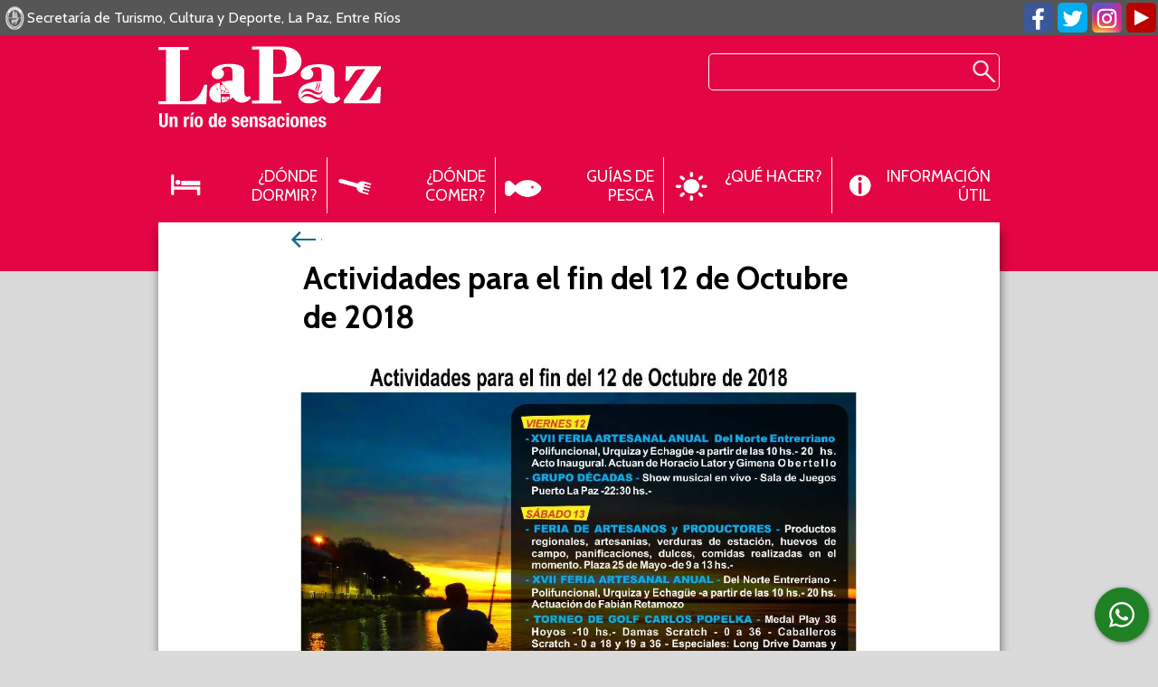

--- FILE ---
content_type: text/html; charset=UTF-8
request_url: https://www.lapazentrerios.tur.ar/365/135-actividades-para-el-fin-del-12-de-octubr.html
body_size: 3585
content:
<!DOCTYPE html>
<html xmlns="https://www.w3.org/1999/xhtml">
<head>
<meta http-equiv="Content-Type" content="text/html; charset=utf-8" />
<meta name="viewport" content="width=device-width">
<LINK href="../favicon.ico" rel="shortcut icon" type="image/x-icon">
<title>Actividades para el fin del 12 de Octubre de 2018, Secretaría de Turismo, Cultura y Deporte, La Paz, Entre Ríos.</title>
<link href="https://fonts.googleapis.com/css?family=Cabin:400,700" rel="stylesheet">
<link href="../css/styles.css" rel="stylesheet" type="text/css" />
<link href="../css/flexslider2.css" rel="stylesheet" type="text/css" />
<link href="../css/colorbox.css" rel="stylesheet" type="text/css" />
<!--[if lt IE 9]>
    <script src="../js/html5.js"></script></script>
<![endif]-->
<!--[if (gte IE 6)&(lte IE 8)]>
  <script type="text/javascript" src="../js/selectivizr.js"></script>
<![endif]-->
<script>
  (function(i,s,o,g,r,a,m){i['GoogleAnalyticsObject']=r;i[r]=i[r]||function(){
  (i[r].q=i[r].q||[]).push(arguments)},i[r].l=1*new Date();a=s.createElement(o),
  m=s.getElementsByTagName(o)[0];a.async=1;a.src=g;m.parentNode.insertBefore(a,m)
  })(window,document,'script','https://www.google-analytics.com/analytics.js','ga');

  ga('create', 'UA-89384431-2', 'auto');
  ga('send', 'pageview');

</script>
<script defer src="https://use.fontawesome.com/releases/v5.0.8/js/all.js" integrity="sha384-SlE991lGASHoBfWbelyBPLsUlwY1GwNDJo3jSJO04KZ33K2bwfV9YBauFfnzvynJ" crossorigin="anonymous"></script>
</head>
<body class="loading">
<header id="cabecera">
<div id="headArriba">
    <h1>Secretaría de Turismo, Cultura y Deporte, La Paz, Entre Ríos</h1>
  <nav class="social2">
    <ul>
      <li><a id="facebook" target="_blank" href="https://www.facebook.com/turismolapazer"></a></li>
      <li><a id="twitter" target="_blank" href="https://twitter.com/turismolapazer"></a></li>
      <li><a id="instagram" target="_blank" href="https://www.instagram.com/turismolapazer/"></a></li>
      <li><a id="youtube" target="_blank" href="https://www.youtube.com/user/turismolapazer"></a></li>
</ul>
    <div class="clear"></div>
  </nav>
  </div>
  <div id="headAbajo"><figure id="logo"><a id="reflogo" href="https://www.lapazentrerios.tur.ar/"><img src="../images/logo.png" alt="La Paz, Entre Ríos" /></a>

  </figure><a href="#" id="ver-menu"></a>
  <nav id="menu"> <a href="https://www.lapazentrerios.tur.ar/" id="logo-fixed"></a>
    <ul id="limenu">
      <li><a id="Aaloj" href="../alojamientos">¿Dónde Dormir?</a></li>
      <li><a id="Agastro" href="../gastronomia">¿Dónde Comer?</a></li>
        <li><a id="Aguia" href="../guias">Guías de Pesca</a></li>
        <li><a id="Ahacer2" href="../que-hacer2">¿Qué Hacer?</a></li>
      <li><a id="Ainfo" href="../informacion">Información Útil</a></li>
    </ul>
    <form id="buscador" name="buscador" action="../buscar" method="get">
    <input type="text" class="campobusq" id="q" name="q">
    </form>
	<div class="clear"></div>
  </nav>
  <div class="clear"></div></div>
</header>
<section id="content">
  <div id="izq" class="relativo">
<a href="../365" title="Volver a Imperdibles" id="volver"></a>
  <h1 class="titulo encab2 pad">Actividades para el fin del 12 de Octubre de 2018</h1>
  <p class="copete"></p>    <figure class="lazy"><img src="../imagenes/20181012160332-actividades-para-el-fin-del-12-de-octubr.jpg" alt="Actividades para el fin del 12 de Octubre de 2018" /></figure>
      <p class="fecha3" itemprop="datePublished" value="12-10-2018">12-10-2018</p>
 
  <p class="descripcion">VIERNES 12<br />
- XVII FERIA ARTESANAL ANUAL  Del Norte Entrerriano 	<br />
	Polifuncional, Urquiza y Echagüe -a partir de las 10 hs.- 	20 hs. <br />
	Acto Inaugural. Actuan de Horacio Lator y Gimena 	Obertello<br />
- GRUPO DÉCADAS - Show musical en vivo - Sala de Juegos <br />
	Puerto La Paz -22:30 hs.-<br />
<br />
SÁBADO 13<br />
- FERIA DE ARTESANOS y PRODUCTORES - Productos <br />
	regionales, artesanías, verduras de estación, huevos de <br />
	campo, panificaciones, dulces, comidas realizadas en el <br />
	momento. Plaza 25 de Mayo -de 9 a 13 hs.-<br />
- XVII FERIA ARTESANAL ANUAL - Del Norte Entrerriano - <br />
	Polifuncional, Urquiza y Echagüe -a partir de las 10 hs.- 20 hs. <br />
	Actuación de Fabián Retamozo<br />
- TORNEO DE GOLF CARLOS POPELKA - Medal Play 36 <br />
	Hoyos -10 hs.- Damas Scratch - 0 a 36 - Caballeros <br />
	Scratch - 0 a 18 y 19 a 36 - Especiales: Long Drive Damas y <br />
	Caballeros - Approach Gral - Informes: 03437-15430872<br />
- 2º CROSS COUNTRY CON OBSTÁCULOS - Distancia: 4km 	<br />
	$100 Inscripción / 8km $150 Inscripción. Premiación General y 	<br />
	Categorías - Organiza: Club de Pescadores, 	Cazadores y <br />
	Náutico La Paz. Dirección de Deportes.  	Contacto: Adrián <br />
	Quintana: 03437-15518323 - Polideportivo Mun. - 16 hs.-<br />
- 6º ENCUENTRO INTERNACIONAL DE AUTOS - Clásicos, <br />
	Antiguos y Hot Rod - Caravana :  salida desde Puerto hasta <br />
	Bvrd. 25 de Mayo, terminando en Plaza 25 de Mayo -19 hs.-<br />
- NOCHE DE TROVA CUBANA - Clodoaldo Parada - Centro <br />
	Cultural Cabayú Cuatiá -22 hs.-<br />
- PATRICIA MALDONADO - Show musical en vivo - Sala de <br />
	Juegos Puerto La Paz -22:30 hs.-<br />
DOMINGO 14<br />
- XVII FERIA ARTESANAL ANUAL Del Norte Entrerriano - Polifuncional, Urquiza y Echagüe -a partir de las 10 hs.- 20 hs. Actuación de Academia Avío del Alma, Luciano Zalazar y su conjunto<br />
- 6º ENCUENTRO INTERNACIONAL DE AUTOS - Clásicos, Antiguos y Hot Rod - Puerto Local -10 hs.-<br />
- TORNEO DE GOLF CARLOS POPELKA - Medal Play 36 Hoyos -10 hs.- Damas Scratch-0 a 36- <br />
	Caballeros Scratch - 0 a 18 y 19 a 36 - Especiales: Long Drive Damas y Caballeros - Approach Gral. Informes: 03437-15430872<br />
- RANCHO CULTURAL BAJADA DE LA CRUZ - Gastronomía y música paceña. Bajada de la Cruz -12 hs.-<br />
- NOCHE DE TROVA CUBANA - Clodoaldo Parada - La Canoa Restaurant -13 hs.-<br />
- PROFESSIONAL DANCE - Torneo Nacional e Internacional - Participación de Andrés Ricco (integrante 	<br />
	de la compañía de Flavio Mendoza) - Biblioteca Popular -13 hs.-<br />
- JONATHAN PALACIOS - Show musical en vivo - Sala de Juegos Puerto La Paz -22:30 hs</p>  <div class="clear"></div>
  </div>
  <div class="clear"></div>
</section>

<footer id="pie">
<div id="telutiles">
    <ul>
      <li><a href="../nuestra-ciudad">Nuestra Ciudad</a></li>
      <li><a href="../nuestra-ciudad/#donde-estamos">¿Dónde Estamos?</a></li>
      <li><a href="../nuestra-ciudad/#como-llegar">¿Cómo Llegar?</a></li>
      <li><a href="../nuestra-ciudad/#distancias">Distancias a La Paz</a></li>
    </ul>
    <div class="clear"></div>
  </div>
  <figure id="escudo-pie"><img src="../images/logo-pie.png" alt="Secretaría de Turismo, Cultura y Deporte, La Paz, Entre Ríos" border="0" />
    <figcaption>
      <h3 class="titulo">Secretaría de Turismo, Cultura y Deporte<br>
        La Paz, Entre Ríos</h3>
    </figcaption><div class="clear"></div></figure>
  <address>
  <ul>
    <li>Para comunicarse con nosotros:</li>
    <li class="telgrande"> (03437) 423 601</li>
    <li class="telgrande"><i class="fab fa-whatsapp"></i> 3437-442424 </li><li>informes@lapazentrerios.tur.ar</li>
    <li>Vieytes 1143</li>
    <li>La Paz, Entre Ríos</li>
  </ul>
  </address>
<div class="clear"></div>
<nav class="social">
<ul>
<li><a id="facebook" target="_blank" href="https://www.facebook.com/turismolapazer"></a></li>
<li><a id="twitter" target="_blank" href="https://twitter.com/turismolapazer"></a></li>
      <li><a id="instagram" target="_blank" href="https://www.instagram.com/turismolapazer/"></a></li>
      <li><a id="youtube" target="_blank" href="https://www.youtube.com/user/turismolapazer"></a></li>
</ul><div class="clear"></div>
</nav>
<div id="copyright">
<p>&copy; Gobierno de La Paz, 2026 - <a href="https://www.lapaz.gob.ar/terminos-y-condiciones">Términos y Condiciones</a></p>
</footer>
<div id="poweredby">Un desarrollo de SoyBuenosAires.com SRL</div>
<a id="wawa" href="https://api.whatsapp.com/send?phone=543437442424" target="_blank" title="Envianos un WhatsApp"><i class="fab fa-whatsapp"></i></a><script src="https://ajax.googleapis.com/ajax/libs/jquery/1.11.1/jquery.min.js"></script>
<script src="../js/funciones.js" type="text/javascript"></script>
<script src="../js/css3-mediaqueries.js" type="text/javascript"></script>
<script type="text/javascript" src="../js/scrollto.js"></script>
<script type="text/javascript">
    $(document).ready(function() {
        // Dock the header to the top of the window when scrolled past the banner.
        // This is the default behavior.
        $('#menu').scrollToFixed({dontSetWidth:true,zIndex:100,minWidth:815});});
</script>
<script src="../js/lazy.js" type="text/javascript"></script>
<script type="text/javascript">
$(".lazy img").lazyload({
    effect : "fadeIn"
});
</script>
<script type="text/javascript" src="../js/jquery.colorbox-min.js"></script>
<script type="text/javascript">
$(function() {
    $(".iframe").colorbox({iframe:true, width:"95%", height:"550", maxWidth:"665"});
    $(".gallery").colorbox({rel:'gal', maxHeight:"90%", maxWidth:"90%"});
});
</script>
<script type="text/javascript" src="../js/flexslider-min.js"></script>
<script type="text/javascript">
    $(window).load(function(){
      $('#main-slider').flexslider({
        animation: "slide",
		directionNav: false,
        start: function(slider){
          $('body').removeClass('loading');
          javascript:$.scrollTo('#tope',700);
        }
      });
    });	
  </script>
</body>
</html>


--- FILE ---
content_type: text/css
request_url: https://www.lapazentrerios.tur.ar/css/styles.css
body_size: 7341
content:
.bloke{display:block !important}.relativo{position:relative}.pad{padding-top:30px !important}*{font-family:"Cabin", sans-serif;font-weight:400}html,body,div,span,applet,object,iframe,h1,h2,h3,h4,h5,h6,p,blockquote,pre,a,abbr,acronym,address,big,cite,code,del,dfn,em,img,ins,kbd,q,s,samp,small,strike,strong,sub,sup,tt,var,b,u,i,center,ul,fieldset,form,label,legend,table,caption,tbody,tfoot,thead,tr,th,td,article,aside,canvas,details,figcaption,figure,footer,header,hgroup,menu,nav,section,summary,time,mark,audio,video{margin:0;padding:0;border:0;outline:0;font-size:inherit;vertical-align:baseline;font-style:normal;list-style:none}.chicoT{display:block;font-size:0.8em;margin-bottom:2px;color:#090}a.anchor{display:block;position:relative;top:-100px;visibility:hidden}img{vertical-align:middle}article,aside,details,figcaption,figure,footer,header,hgroup,menu,nav,section{display:block}a,address{font-style:normal;text-decoration:none}.clear{clear:both}.clearnono{clear:both}.titulo{font-weight:700}body{text-align:center;background:#dadada}.peke{font-size:0.8em !important}#volver{display:block;position:absolute;width:36px;height:25px;background:url(../images/sprite.png) left -555px;top:5px;left:5px;z-index:1}#headArriba{background:#575656}#headArriba h1{padding:10px;font-size:1em;text-align:left;color:#fff;padding-left:30px;background:url(../images/sprite.png) left -327px no-repeat}#headAbajo{max-width:950px;margin:auto;position:relative}#contHead{padding:10px}#cabecera{background:#e40544;padding-bottom:0}.suti{font-size:0.8em;position:relative;bottom:5px}#logo{display:block;text-align:left;max-width:247px;padding:10px}#logo img{width:100%}#titCAB{width:auto;float:left;text-align:left;margin-left:10px}#titHome{font-size:1.8em;color:#fff;z-index:1}#fechaH{color:#fff;font-size:0.8em}#menu{padding:10px}#limenu li{width:20%;float:left}#limenu li a{padding:10px;font-size:1.1em;color:#fff;display:block;text-transform:uppercase;text-align:right;padding-left:60px;border-left:solid 1px #fff;min-height:42px}#Aaloj{background:url(../images/icons.png) 5px 5px no-repeat}#Agastro{background:url(../images/icons.png) 5px -45px no-repeat}#Aguia{background:url(../images/icons.png) 5px -195px no-repeat}#Ahacer2{background:url(../images/icons.png) 5px -448px no-repeat}#Ainfo{background:url(../images/icons.png) 5px -145px no-repeat}#limenu li a{-webkit-background-size:50px auto;-o-background-size:50px auto;-moz-background-size:50px auto;background-size:50px auto}#limenu li:first-child a{border:none}#limenu li a:hover{background-color:rgba(0,0,0,0.5)}#crop-flexslider,#crop-flexslider2{height:500px;-webkit-transform:300ms;-moz-transform:300ms;-o-transform:300ms;transform:300ms;overflow:hidden;box-shadow:0 20px 20px -20px rgba(0,0,0,0.7);position:relative}.envendos{padding:10px;border-bottom:solid 1px #e5e5e5;text-align:left}.envendos h3{color:#666;font-size:1em;text-transform:uppercase}.envendos h4{color:#000;font-weight:700;font-size:1.4em;text-transform:uppercase}.lugarE{font-size:1em;color:#000 !important}.lugarE strong{font-weight:700}.infoE{font-size:0.6em;display:inline-block;background:#090;color:#fff;padding:3px;border-radius:3px;position:relative;bottom:3px}.descripcionE{padding-top:10px}.descripcionE img{width:100%;max-width:600px;margin-bottom:10px}.descripcionE p{color:#666;font-size:1.5em}.elmes{margin-bottom:30px;padding:10px;border-radius:5px;border:solid 1px #e5e5e5}.elmes .envendos:last-child{border:none}.elmes h2{margin-bottom:0 !important}.crop-slider{height:500px}.crop-slider2,#crop-flexslider2{height:400px}.loading #crop-flexslider,.loading #crop-flexslider2{height:200px;background:#e5e5e5;-webkit-transform:300ms;-moz-transform:300ms;-o-transform:300ms;transform:300ms;background:url(../images/cargando.gif) right 150px no-repeat}.loading2 #second-slider{background:url(../images/cargando-chico.gif) center center no-repeat;height:195px}#cargando2{position:fixed;z-index:1000;background:url(../images/cargando.gif) center center no-repeat rgba(255,255,255,0.5);width:100%;height:100%;display:none}.crop-slider,.crop-slider2{position:relative;overflow:hidden}.crop-slider img,.crop-slider2 img{width:100%}.titcopH{position:absolute;top:0;text-align:left !important;background:-moz-linear-gradient(top, rgba(0,0,0,0.71) 0%, transparent 100%);background:-webkit-linear-gradient(top, rgba(0,0,0,0.71) 0%, transparent 100%);background:linear-gradient(to bottom, rgba(0,0,0,0.71) 0%, transparent 100%);filter:progid:DXImageTransform.Microsoft.gradient( startColorstr='#e8000000', endColorstr='#00000000',GradientType=0 );width:100%;z-index:1;padding-bottom:30px}.wrTit{padding:10px;padding-top:15px;min-height:80px}.titH{color:#fff;font-size:2em;line-height:0.9em;margin-bottom:10px;padding-right:180px}.copetH{color:#fff;padding-right:180px}#cuerpo{margin-top:10px}#menu.scroll-to-fixed-fixed{background:#e40544;box-shadow:0 5px 5px -5px rgba(0,0,0,0.5);top:0;bottom:auto;width:100% !important;left:0 !important;padding:0 0 0 5px}#logo-fixed{display:none;width:33px;height:35px;background:url(../images/sprite.png) center -241px no-repeat;float:left}#menu.scroll-to-fixed-fixed #limenufixed,#menu.scroll-to-fixed-fixed #logo-fixed{display:block}#menu.scroll-to-fixed-fixed #limenu li{width:auto}#menu.scroll-to-fixed-fixed #limenu li a{padding:10px !important;background:none;border:none;min-height:auto}#pie{background:#575656;position:relative;padding-top:10px;padding-bottom:5px}#pie:before{content:"";height:10px;width:100%;top:0;left:0;position:absolute;background:url(../images/colores.png) center center;display:block;-webkit-background-size:100% auto;-o-background-size:100% auto;-moz-background-size:100% auto}#escudo-pie{padding:10px;float:left;width:400px;text-align:left}#escudo-pie h3{color:#fff;font-weight:400;text-align:left;font-size:1.3em;margin-left:10px}#pie address{color:#fff;padding:10px;color:#fff;float:right;margin-top:70px}#pie address ul li{font-size:1em;text-align:right}#mesa{margin-top:10px;padding:10px;border:solid 1px #fff;border-radius:3px}#mesa li{font-size:0.9em}#mesa li:nth-child(2){font-size:1.1em;font-weight:700}.telgrande{font-size:2em !important}#copyright{padding:5px;color:#fff;font-size:0.9em}#copyright p a{color:#fff}#izq{max-width:630px;padding:10px;margin:auto}#der{width:270px;padding:10px;padding-left:0;float:right;overflow:hidden}.banner{overflow:hidden;border-radius:3px}.banner img{width:100%}#banda{overflow:hidden;box-shadow:1px 1px 4px rgba(0,0,0,0.5);border-radius:3px;height:100px;margin-bottom:10px}#banners{padding:10px;padding-top:0}.elano{width:61.5%;float:left}.pique{width:37.5%;float:right}.seccionH{background:#fff;border-radius:3px;position:relative;margin-bottom:5px}#la-ciudad{height:195px;overflow:hidden;color:#fff;position:relative;background:url(../images/la-ciudad/3.jpg) no-repeat center bottom #444;-webkit-background-size:cover;-moz-background-size:cover;-o-background-size:cover;background-size:cover}#titcopCiud{height:175px;width:300px;float:left;padding:10px;text-align:left;background:-moz-linear-gradient(-45deg, rgba(0,0,0,0.7) 0%, transparent 100%);background:-webkit-linear-gradient(-45deg, rgba(0,0,0,0.7) 0%, transparent 100%);background:linear-gradient(135deg, rgba(0,0,0,0.7) 0%, transparent 100%);filter:progid:DXImageTransform.Microsoft.gradient( startColorstr='#b3000000', endColorstr='#00000000', GradientType=1 )}#titcopCiud .titulo{font-size:1.3em;margin-bottom:10px;padding-left:25px;background:url(../images/sprite.png) 0 -373px no-repeat;text-shadow:1px 1px 2px rgba(0,0,0,0.5)}#titcopCiud p{font-size:0.9em;text-shadow:1px 1px 2px rgba(0,0,0,0.5)}#hacienda{width:58%;float:left;text-align:left;padding:5px 1% 5px 1%;border-radius:3px}#hacienda h2{font-size:2em;margin-bottom:10px}#hacienda ul li a{font-size:0.8em;padding:10px;display:block}#hacienda ul li a h3{color:#23968b;font-size:1.2em;margin-bottom:3px}#hacienda ul li a p{color:#666}#hacienda ul li a:hover{background-color:#fafafa}#tramitesH{display:block;padding:10px;background:url(../images/tramites.png) center bottom no-repeat #44bdc4;height:218px}#tramitesH h2{font-size:1.5em;color:#fff;margin-bottom:20px}#tramitesH p{font-size:1em;color:#fff}#ver-mas{display:block;position:absolute;padding:5px;right:5px;bottom:5px;border-radius:5px;background:#e40544;color:#fff;box-shadow:1px 1px 3px rgba(0,0,0,0.5)}#hacienda #ver-mas{top:10px;bottom:auto !important}.primera img{width:100%}#content{width:930px;background:#fff;margin:auto;box-shadow:1px 10px 10px rgba(0,0,0,0.5);padding-bottom:60px}#headSec{height:250px;overflow:hidden}#headSec img{position:absolute;margin:auto;min-height:100%;min-width:100%;left:-100%;right:-100%;top:-100%;bottom:-100%}#content:before{content:"";display:block;position:absolute;width:100%;height:300px;background:#e40544;z-index:-1;top:0;left:0}.lazy{overflow:hidden;position:relative;margin-bottom:5px;background:#555;height:auto !important;border-radius:3px}.lazy img{width:100%}#titSec{font-size:2em;line-height:1em;position:absolute;bottom:0;padding:10px 1% 10px 1%;text-align:left;color:#fff;text-shadow:1px 1px 2px rgba(0,0,0,0.5);background:-moz-linear-gradient(top, transparent 0%, rgba(0,0,0,0.9) 100%);background:-webkit-linear-gradient(top, transparent 0%, rgba(0,0,0,0.9) 100%);background:linear-gradient(to bottom, transparent 0%, rgba(0,0,0,0.9) 100%);filter:progid:DXImageTransform.Microsoft.gradient( startColorstr='#00000000', endColorstr='#b3000000', GradientType=0 );width:98%}.seccion{box-shadow:0 10px 10px -10px rgba(0,0,0,0.5);margin-bottom:20px;padding-bottom:10px}.seccion p{font-size:0.9em;margin-bottom:10px;text-align:left}.seccion h2{font-size:1.5em;margin-bottom:10px}.seccion h3{text-align:left}.galeria{float:left;margin:5px 2% 5px 2%;width:46%}#atractivos p{padding-left:5px;padding-right:5px}#atractivos h3{padding-left:5px;color:#e40544;margin-bottom:5px;padding-top:10px;border-top:solid 1px #666}#atractivos h3:first-child{border:none}#crop-flexslider,#crop-flexslider2{border-radius:3px}.it-nov{width:31%;position:relative;float:left;margin-left:1%;margin-right:1%;margin-bottom:10px;height:200px;overflow:hidden;border-radius:3px}.romphss{max-width:600px;margin:auto;padding:10px}.it-nov2{margin-bottom:10px}.it-nov2 img{width:100%}.wrTiit{height:94px;width:94px;position:absolute;left:50%;margin-left:-47px;top:0}.it-nov:hover .wrTiit{display:none}.it-nov figcaption{position:absolute;bottom:0;width:98%;background:-moz-linear-gradient(top, transparent 0%, #000 100%);background:-webkit-linear-gradient(top, transparent 0%, #000 100%);background:linear-gradient(to bottom, transparent 0%, #000 100%);filter:progid:DXImageTransform.Microsoft.gradient( startColorstr='#00000000', endColorstr='#b3000000', GradientType=0 );padding:90px 1% 10px 1%;transition:300ms}.it-nov h3{color:#fff;font-size:1.1em;line-height:1.2em}.it-nov p{margin-top:10px;font-size:0.7em;color:#fff;display:none}.it-nov:hover figcaption{background:rgba(228,5,68,0.5);height:180px;top:0;padding-top:10px;transition:300ms}.it-nov:hover p{display:block}.it-nov:hover figcaption:after{content:"";width:40px;height:40px;background:url(../images/sprite.png) center -435px no-repeat;position:absolute;bottom:5px;z-index:1;right:5px}.encab{font-size:2.2em;text-align:center;padding:10px;padding-bottom:5px;color:#e40544;position:relative}.pencab{color:#e40544;position:relative;bottom:8px;font-size:1.1em}.encab:before{content:"";display:block;top:10px;height:113px}#encOrg:before{background:url(../images/spriteSEC.png) center -226px no-repeat}#encTransp:before{background:url(../images/spriteSEC.png) center top no-repeat}#encTram:before{background:url(../images/spriteSEC.png) center -113px no-repeat}#encNot:before{background:url(../images/spriteSEC.png) center -340px no-repeat}.encab2{font-size:2.2em;text-align:left;padding:10px;-webkit-background-size:cover;-moz-background-size:cover;-o-background-size:cover;background-size:cover}.fecha3{font-size:0.7em;padding:5px;text-align:left;border-bottom:solid 1px #999;margin-bottom:10px}.copete{font-size:1.1em;padding:5px;text-align:left;margin-bottom:10px;color:#444}.descripcion{text-align:left;font-size:1em;color:#444}.subtitulo{font-size:1.1em}.muy-destacado{font-size:1.2em;display:block;padding:10px;background:#e40544;text-align:center;color:#fff;border-radius:3px}#buscar{margin-bottom:10px}.item{display:none}.item2{text-align:left}.item:last-child,.item2:last-child{border-bottom:solid 1px #eee}.item a,.item2 a{display:block;padding:10px;text-align:left}.item a:hover,.item2 a:hover{background:#f1f1f1}.item a h3,.item2 a h3{margin-bottom:5px;font-size:1.1em;color:#e40544}.item a p,.item2 a p{color:#444;font-size:0.9em}.categoria{display:block;text-align:left;padding:10px;padding-right:25px;color:#0d6988;font-size:1.3em;border-bottom:solid 1px #eee;position:relative}.categoria:after{content:"";position:absolute;display:block;width:35px;right:0;top:5px;height:25px;background:url(../images/sprite.png) center -507px no-repeat}.categoria:hover{background-color:#0d6988;color:#fff}.categoria:hover:after{background:url(../images/sprite.png) center -529px no-repeat}.categoria.active{border-bottom:none}.itOrganigrama{padding:10px;border-top:solid 1px #e40544}.itOrganigrama:first-child{border:none}.figOrg{overflow:hidden;border-radius:5px}.figOrg img{width:100%}.autoridades .figOrg{width:40%;overflow:hidden;float:left}.autoridades .data{text-align:left;margin-left:5%;float:left;width:55%}.subseccion .figOrg{width:30%;overflow:hidden;float:left}.subseccion .data{text-align:left;margin-left:5%;float:left;width:65%}.autoridades .tarjeta{max-width:500px;margin:auto;padding:10px;margin-bottom:10px}.subseccion .tarjeta{width:40%;padding:10px 2% 10px 2%;margin:10px 2% 10px 2%;float:left}.autoridades h2{font-size:1.5em;color:#000}.autoridades h3{font-size:1.2em;color:#666}.autoridades ul li{color:#666;margin-bottom:3px;font-size:0.9em}.subseccion h2{margin-bottom:5px;text-align:left;color:#2096bd;font-size:0.8em;border-bottom:solid 1px #2096bd;padding-bottom:3px}.sinfoto{border-top:solid 1px #eee;padding:10px}.subseccion h3{font-size:1.1em;margin-bottom:3px;color:#333}.sinfoto h3{font-size:1em;margin-bottom:3px;color:#fff}.Tsinfoto{width:21%;margin:0 1% 10px 1%;padding:5px 1% 5px 1%;float:left;color:#fff;background:#2096bd;border-radius:5px}.subseccion address ul li{font-size:0.7em;color:#666}#formu{padding:10px;color:#2096bd}.campoN{padding:5px;font-size:1.1em;color:#666;border:none;border-radius:5px;margin-bottom:20px;border:solid 1px #2096bd}.campoTransp{padding:5px;font-size:1.1em;color:#666;border:solid 1px #e5e5e5;border-radius:5px;margin-bottom:20px;width:290px;background:url(../images/sprite.png) right -471px no-repeat}.campoTransp:focus{border:solid 1px #e40544;box-shadow:1px 1px 6px rgba(0,0,0,0.5)}.texto-plano{padding:10px;max-width:600px;margin:auto}.texto-plano h2{color:#e40544;font-size:2em;margin-bottom:15px;text-align:left}.texto-plano p{text-align:left;font-size:0.9em;margin-bottom:10px;color:#666}.texto-plano ul{margin-bottom:20px}.texto-plano ul li{text-align:left;font-size:0.9em;color:#666;margin-bottom:10px}.texto-plano ul li strong{font-weight:700}#apendicesT{padding-top:5px;padding-bottom:5px;border-top:1px solid #666;border-bottom:1px solid #666}#apendices,#apendicesT{margin-top:15px}#apendices ul li,#apendicesT ul li{margin-bottom:5px}#apendices ul li a{display:block;padding:10px;border-radius:5px;background:url(../images/sprite.png) 10px -583px no-repeat #2096bd;color:#fff;font-size:1.5em;text-align:left;padding-left:50px}#apendicesT ul li a{display:block;padding:10px;padding-right:40px;border-radius:5px;background:url(../images/sprite.png) right -435px no-repeat #2096bd;color:#fff;font-size:1em;text-align:left;padding-right:50px}#apendicesT h2{text-align:left;padding:5px;color:#333}#ficha{padding:10px;background:#ffc;font-size:0.8em;border-radius:5px}#telutiles{padding:10px;background:#dadada;padding-top:20px;padding-bottom:20px}#telutiles ul{max-width:950px;margin:auto}#telutiles ul li{width:25%;float:left;text-align:center;text-transform:uppercase}#telutiles ul li a{color:#575656;font-weight:700}.banners-centro{width:39%;float:right}.bc{padding:50px 0 50px 0;position:relative;background:url(../images/medico.jpg) center bottom no-repeat}.bc img{width:100%}#turismo{display:block;padding-top:10px;background:url(../images/banner-turismo.jpg) center center no-repeat;position:relative;border-radius:3px;text-align:left;padding-top:50px}#turismo h3{background:-moz-linear-gradient(top, transparent 0%, rgba(0,0,0,0.9) 100%);background:-webkit-linear-gradient(top, transparent 0%, rgba(0,0,0,0.9) 100%);background:linear-gradient(to bottom, transparent 0%, rgba(0,0,0,0.9) 100%);filter:progid:DXImageTransform.Microsoft.gradient( startColorstr='#00000000', endColorstr='#b3000000', GradientType=0 );color:#fff;font-size:2em;padding:10px}#turismo img{margin-left:10px}#libreta-sanitaria{background:#ea6310 !important;height:55px;overflow:hidden;position:relative}#libreta-sanitaria h3{color:#fff;position:absolute;padding:10px;font-size:1.5em;top:10px}#info{max-width:300px;padding:10px;border-radius:5px;background:#e40544;margin:auto;margin-top:30px;color:#fff;text-align:center;margin-bottom:30px}#info p{color:#fff}#info h3{color:#fff;text-align:center;font-size:1.1em;font-weight:700;margin-bottom:10px}#info ul li{text-align:center;color:#fff;list-style:none !important}#info ul li:first-child{font-size:inherit !important;font-weight:400 !important;margin:0 !important}.mar10{margin-bottom:10px !important}.organi{font-size:1.5em;margin-bottom:20px;color:#2096bd}.resena{width:200px;margin:auto;position:relative;top:70px}.verCV{display:inline-block;padding:5px;font-size:1em;font-weight:700;color:#666;background:#fcc126;border-radius:5px;margin-top:5px}#sig,#ant{display:block;width:auto;padding:5px;background:#666;color:#fff;border-radius:3px;font-size:1em}#sig:hover,#ant:hover{background:#2096bd}#sig{float:right}#ant{float:left}#buscador{position:absolute;top:20px;right:10px}.campobusq{background:none;border:solid 1px #fff;color:#fff;border-radius:5px;font-size:1em;padding:10px;width:300px}#buscador:before{content:"";display:block;position:absolute;width:30px;height:30px;background:url(../images/sprite.png) center -25px no-repeat;margin-left:290px;top:2px}.scroll-to-fixed-fixed #buscador{display:none}#figtasas{padding:10px}#figtasas img{width:100%;max-width:700px}#tecuento{text-align:left;margin-bottom:10px;padding:10px;border-radius:5px;background:#e5e5e5}#tecuento h2{font-size:1em;font-weight:700;text-align:left;margin-bottom:5px}#tecuento p{font-size:0.8em}#figtecuento{width:78px;float:left;overflow:hidden;height:78px;border-radius:5px;margin-right:10px}#titdat{width:300px;margin:20px auto 0 auto}#globito{border-radius:5px;background:#fff;padding:20px;position:relative;box-shadow:1px 1px 6px rgba(0,0,0,0.8)}#globito:after{content:"";background:#fff;width:20px;height:20px;display:block;position:absolute;margin-left:-15px;left:50%;margin-top:10px;transform:rotate(45deg)}#titdat h3{font-weight:700;margin-bottom:2px;padding-top:20px;font-size:1.1em}#figtecuento img{width:100%}#globito h3{font-size:1.5em;font-weight:700;margin:10px 0 5px 0;color:#e40544;text-align:center}#salud,#turismo{background-size:cover}.social{position:absolute;top:90px;right:10px}.social2{position:absolute;top:3px;right:2px}.social ul li,.social2 ul li{width:33px;margin-left:5px;float:left}.social ul li a,.social2 ul li a{display:block;height:33px;border-radius:5px}#facebook{background:url(../images/sprite.png) center -632px no-repeat #3b5998}#twitter{background:url(../images/sprite.png) center -675px no-repeat #00aced}#instagram{background:url(../images/sprite.png) center -717px no-repeat}#youtube{background:url(../images/sprite.png) center -760px no-repeat #b00}#tiktok{background:url(../images/tiktok.png) center center no-repeat #000}.noto:before{display:none}#poweredby{padding:5px;font-size:0.7em;text-transform:uppercase;text-align:right;color:#555;background:#fff;font-weight:700;padding-bottom:80px}.icon1{padding-left:100px;background:url(../images/icons.png) left -850px no-repeat}.icon2{padding-left:100px;background:url(../images/icons.png) left -940px no-repeat}.icon3{padding-left:100px;background:url(../images/icons.png) left -377px no-repeat}.icon4{padding-left:100px;background:url(../images/icons.png) left -565px no-repeat}.icon5{padding-left:100px;background:url(../images/icons.png) left -659px no-repeat}.icon6{padding-left:100px;background:url(../images/icons.png) left -753px no-repeat}.icon7{padding-left:100px;background:url(../images/icons.png) left -1035px no-repeat}.icon8{padding-left:100px;background:url(../images/icons.png) left -1129px no-repeat}.icon9{padding-left:100px;background:url(../images/icons.png) left -1223px no-repeat}.icon10{padding-left:100px;background:url(../images/icons.png) left -1317px no-repeat}.icon11{padding-left:100px;background:url(../images/icons.png) left -1411px no-repeat}.icon12{padding-left:100px;background:url(../images/icons.png) left -1504px no-repeat}.icon13{padding-left:100px;background:url(../images/icons.png) left -1599px no-repeat}.icon14{padding-left:100px;background:url(../images/icons.png) left -1693px no-repeat}.icon15{padding-left:100px;background:url(../images/icons.png) left -1787px no-repeat}.icon16{padding-left:100px;background:url(../images/icons.png) left -1881px no-repeat}.icon17{padding-left:100px;background:url(../images/icons.png) left -10px no-repeat}.icon18{padding-left:100px;background:url(../images/icons.png) left -283px no-repeat}.icon-custom-eno{padding-left:100px;background:url(../images/uvas.png) left center no-repeat}.secciones{padding:10px;padding-bottom:0}.secciones ul li{width:32.5%;margin-right:1%;float:left;margin-bottom:10px}.secciones ul li:nth-child(3n){margin:0}.secciones ul li a{display:block;padding:10px;text-transform:uppercase;font-weight:700;font-size:2em;color:#fff;text-align:right;padding-top:20px;height:70px;border-radius:5px;line-height:0.9em}.secciones1 ul li:last-child a{text-align:center;background:url(../images/Avos.jpg) center center no-repeat;background-size:cover;text-shadow:1px 1px 6px #000;line-height:2em;font-size:1.7em}.verde{background-color:#22958d !important}.rojo{background-color:#e40544 !important}#Aqh{display:block;position:absolute;width:180px;border-radius:3px;background:#22958d;-webkit-background-size:cover;-moz-background-size:cover;-o-background-size:cover;background-size:cover;padding:10px;top:10px;right:10px;font-size:1em;font-weight:700;z-index:3;color:#fff;box-shadow:1px 1px 6px rgba(0,0,0,0.5);text-transform:uppercase}#Aqh:hover{background:#12756d}#Pqh{display:block;position:absolute;width:180px;border-radius:3px;background:#d61128;-webkit-background-size:cover;-moz-background-size:cover;-o-background-size:cover;background-size:cover;padding:10px;top:60px;right:10px;font-size:1em;font-weight:700;z-index:3;color:#fff;box-shadow:1px 1px 6px rgba(0,0,0,0.5);text-transform:uppercase}#Pqh:hover{background:#b00c1f}.titLista{font-size:2em;color:#0076ae;margin-bottom:10px;text-align:left}.lista{margin-bottom:20px}.menulista{padding:5px 0;background:#e40544;color:white;margin-bottom:1px !important}.menulista *{color:white;font-weight:700;text-transform:uppercase;font-size:0.8em}.listita{margin-bottom:15px;background:#f2f4f4;border-bottom:solid 1px #e5e5e5;margin-bottom:5px;position:relative}@media screen and (max-width: 480px){.menulista{display:none}}.lista ul li{padding:10px 1% 10px 1%;text-align:left;float:left}.liRefenP{width:5%;font-size:0.8em}.liCAT{width:5%;font-size:0.8em}.liNombre{font-weight:700;width:27%}.liDomicilio{width:27%;font-size:0.8em}.liTel{width:26%;font-size:0.8em}.liVer{width:10%;text-align:right}.listaloj .refe{display:none}@media screen and (max-width: 480px){.listaloj .refe{display:inline;color:#e40544}}.listaloj .liRefenP{width:5%;font-size:0.8em}.listaloj .liCAT{width:5%;font-size:0.8em}.listaloj .liNombre{font-weight:700;width:22%}.listaloj .liDomicilio{width:22%;font-size:0.8em}.listaloj .liTel{width:20%;font-size:0.8em}.listaloj .liVer{width:8%;text-align:right}.liMail{display:block;background:url(../images/icons.png) left -2271px;width:32px;height:22px;display:inline-block}.liWeb{display:block;background:url(../images/icons.png) -68px -2271px;width:24px;height:22px;display:inline-block}#tabpesca{border:solid 1px #444;color:#666;border-top:none;border-left:none}#tabpesca td{padding:5px;border:solid 1px #444;border-bottom:none;border-right:none}.google-maps{position:relative;padding-bottom:75%;height:0;overflow:hidden;margin-bottom:10px}.google-maps iframe{position:absolute;top:0;left:0;width:100% !important;height:100% !important}#headSec2 img{width:100%}.links{margin-top:10px}.links li{padding-top:5px;border-top:solid 1px #eee}.links li a{display:block;padding:5px;border:solid 1px #e5e5e5;color:#666;font-size:1.1em;text-transform:uppercase;text-align:left}.links li a:hover{background:#2062d0;border-color:#2062d0;color:#fff}.destacLista{position:relative;background:#f2f4f4;border-bottom:solid 1px #e5e5e5;margin-bottom:5px}.destacLista .crop-img{width:30%;float:left;position:relative}.crop-img img{width:100%}.destacLista figcaption{width:70%;float:right}.listita2{padding:10px}.destacLista .liVer{width:60px;position:absolute;right:5px;top:5px}.destacLista figcaption ul li{text-align:left;font-size:0.9em;margin-bottom:5px;color:#666;float:none !important;padding:0 !important}.liNombre2{font-weight:700;font-size:1.2em !important;color:#e40544 !important}.verDestac{display:block;position:absolute;width:80px;padding:5px;background-color:#e40544;color:#fff;text-transform:uppercase;font-size:1.2em;font-weight:700;right:5px;bottom:5px}.promos-m{width:120px;position:absolute;top:10px;left:10px;z-index:100}.promos-m2{width:50px}.cuatro{display:block;float:left;width:50px;margin-right:5px;height:50px;background:url(../images/promos.png) center top no-repeat;z-index:2}.tres{display:block;float:left;width:50px;margin-right:5px;height:50px;background:url(../images/promos.png) center -50px no-repeat;z-index:2}.cuatro2{display:block;float:left;width:20px;margin-right:5px;height:20px !important;background:url(../images/promos.png) left -100px no-repeat;z-index:2}.tres2{display:block;float:left;width:20px;margin-right:5px;height:20px !important;background:url(../images/promos.png) left -120px no-repeat;z-index:2}.cuatroD{position:relative;margin-top:10px;background:#ff2d19;padding:10px;padding-left:65px;color:#fff;text-align:left;font-size:0.9em;border-radius:3px}.cuatroD:before{background:url(../images/promos.png) center top no-repeat;position:absolute;top:10px;left:5px;content:"";width:50px;height:50px;display:block}.tresD{position:relative;margin-top:10px;background:#00a207;padding:10px;padding-left:65px;color:#fff;text-align:left;font-size:0.9em;border-radius:3px}.tresD:before{background:url(../images/promos.png) center bottom no-repeat;position:absolute;top:10px;left:5px;content:"";width:50px;height:50px;display:block}#fiestas{padding:10px;text-align:left;max-width:500px;margin:auto}#fiestas label strong{font-weight:700 !important}#fiestas label{display:block;font-size:0.8em;margin-bottom:10px;text-transform:uppercase}.label{font-weight:500}.campo{width:90%;max-width:300px;padding:3px;border:solid 1px #000;font-size:1.1em;border-radius:3px;margin-top:3px}.campocorto{width:20px;max-width:300px;padding:3px;border:solid 1px #000;font-size:0.9em;border-radius:3px;margin-top:5px}.campo:focus{box-shadow:1px 1px 2px rgba(0,0,0,0.5) inset;outline:solid 1px #d92126}#Submit{padding:10px;font-weight:700;color:#fff;font-size:1.2em;background-color:#42adf4;border:none;border-radius:3px;float:right;font-size:1.2em;cursor:pointer;position:relative;text-transform:uppercase}#Submit:hover{background:#286d9b}.errores{font-size:0.8em;color:#f00;text-transform:uppercase;display:none}#labap{display:none !important}.fieldser{padding:10px;border:solid 1px #999;border-radius:3px;position:relative;margin:auto;margin-top:20px;margin-bottom:10px;padding-top:20px;max-width:500px}.fieldser h3{text-transform:uppercase;background:#fff;padding:5px;position:absolute;left:20px;margin-top:-35px;color:#999;font-size:1em}.fieldser strong{font-weight:700 !important;color:#333}#pasos{margin-bottom:20px}#pasos ul li{margin:0;width:25%;float:left;padding:0}#pasos ul li .inner{border-top:1px #42adf4 solid;border-bottom:1px #42adf4 solid;text-align:center;display:block;padding:5px;font-size:0.9em;color:#42adf4;text-transform:uppercase}#pasos ul li:first-child .inner{border-left:1px #42adf4 solid;border-radius:3px 0 0 3px}#pasos ul li:nth-child(4) .inner{border-right:1px #42adf4 solid;border-radius:0 3px 3px 0}#pasos ul li .inner2{background:#42adf4;color:#fff !important;font-weight:700}#pasos ul li .inner3{background:#286d9b !important}#refresh{display:inline-block;width:22px;height:25px;background:url(../images/refresh.png) center center no-repeat}.corto{width:100px}.oculte{display:none}.labmostrar{padding:5px;background:#eee;border-radius:3px}#agregar,#listo{display:block;padding:10px;border-radius:3px;font-size:1.1em;font-weight:700;text-transform:uppercase;margin-left:10px;float:right;color:#fff}#agregar{background:#42adf4}#listo{background:#e40544}#navpesca{padding:10px}#navpesca ul{display:grid;grid-template-columns:1fr 1fr 1fr;grid-gap:10px}#navpesca ul li a{display:block;padding:10px;text-transform:uppercase;font-size:1em;font-weight:700;height:190px;color:#090}#navpesca ul li a:before{content:"";width:100px;height:100px;border-radius:50px;background:#000;margin:auto;margin-bottom:20px;display:block}#navpesca ul li:nth-child(2) a:before{background:url(../images/dorado.jpg) center center no-repeat #ffc;-webkit-background-size:cover;-moz-background-size:cover;background-size:cover}#navpesca ul li:nth-child(1) a:before{background:url(../images/surubi2.jpg) center center no-repeat #ccf;-webkit-background-size:cover;-moz-background-size:cover;background-size:cover}#navpesca ul li:nth-child(3) a:before{background:url(../images/boga.jpg) center center no-repeat #cfc;-webkit-background-size:cover;-moz-background-size:cover;background-size:cover}#navpesca ul li a:hover{border-bottom:3px solid #090;height:187px}.albuim{box-shadow:1px 1px 0 white, 3px 3px 0 #999, 4px 4px 0 white, 6px 6px 0 #666}.albuim:hover{box-shadow:1px 1px 2px white, 4px 4px 0 #666, 5px 5px 2px white, 8px 8px 0 #333 !important;position:relative;bottom:1px;right:1px}.titalbum{font-size:2em;text-transform:uppercase;color:#090;margin-bottom:20px;text-align:center}#wawa{display:flex;justify-content:center;align-items:center;width:60px;height:60px;background:#1f8123;color:#fff;position:fixed;right:10px;bottom:10px;border-radius:30px;box-shadow:1px 1px 5px rgba(0,0,0,0.5);font-size:2em}#wawa:hover{font-size:2.5em}@media screen and (max-width: 1024px){#crop-flexslider,.crop-slider{height:480px}#crop-flexslider2,.crop-slider2{height:380px}}@media screen and (max-width: 950px){.liTel{width:25%}.liVer{width:12%}#content{box-shadow:0 0 0;width:inherit}#izq{width:68%;padding:10px 0 10px 2%;position:relative}#der{width:26%;padding:10px 2% 10px 2%}}@media screen and (max-width: 815px){#menu{display:none}#buscador{top:60px}#q{padding:10px}#ver-menu{width:30px;height:30px;display:block;position:absolute;top:10px;right:10px;background:url(../images/sprite.png) center -401px no-repeat;border:solid 1px rgba(255,255,255,0.5);border-radius:3px;z-index:1000}#menu{background:#e40544}#limenu{margin-bottom:10px}#limenu li{float:none;width:inherit;border-bottom:solid 1px #fff}#limenu li a{border-left:none;padding:20px 10px 20px 10px;min-height:auto}}@media screen and (max-width: 768px){#crop-flexslider,.crop-slider{height:300px}#crop-flexslider2,.crop-slider2{height:250px}#titCAB{margin-left:20px}#titHome{font-size:1.2em}#Aqh{width:98%;padding:10px 1% 10px 1%;border-radius:0;box-shadow:0 6px 6px -6px rgba(0,0,0,0.5);bottom:40px;right:0;top:auto}#Pqh{width:98%;padding:10px 1% 10px 1%;border-radius:0;box-shadow:0 6px 6px -6px rgba(0,0,0,0.5);bottom:0;right:0;top:auto}.titH,.coptH{padding-right:10px !important}}@media screen and (max-width: 600px){.wrTit{padding-left:10px;background:none}#navpesca ul{display:block}#navpesca ul li{margin-bottom:10px}#navpesca ul li a{height:auto !important;border-bottom:solid 1px #090}#navpesca ul li a:before{margin-bottom:5px}#buscador{position:static;width:100%;background:url(../images/sprite.png) right -471px no-repeat #fff}.social{position:static;width:160px;margin:auto}#buscador:before{display:none}.campobusq{width:inherit !important;padding:10px;color:#666;border-radius:0;border:0 none}.titcopH:before{display:none}.Tsinfoto{height:80px}#izq,#der{float:none;width:inherit;padding:10px}#ficha{margin:0}#telutiles ul{width:inherit}#telutiles ul li{width:inherit;float:none;margin:auto;margin-bottom:10px !important}#escudo-pie{width:inherit;float:none}#escudo-pie img{width:70px;float:none}#escudo-pie h3{float:none;width:inherit;text-align:center;margin-top:10px}#pie address{width:inherit;float:none;margin-top:20px}#pie address ul li{text-align:center}#mesa{border-radius:0;border:none;border-top:1px solid #fff}.secciones ul li{width:inherit;float:none;margin:0;border-bottom:solid 1px #fff}.secciones ul li a{border-radius:0}#banners{margin-top:10px}}@media screen and (max-width: 480px){.listaloj .liRefenP{width:25% !important;font-size:0.7em !important;padding:2px 1% !important}.listaloj .liCAT{width:25% !important;font-size:0.7em !important;padding:2px 1% !important}.listaloj .liNombre{padding-top:0 !important}#pasos ul li{width:inherit;float:none}#pasos ul li .inner{border-radius:0 !important;border:0 !important}.verDestac{position:static;width:inherit}.liNombre{width:98% !important;float:none}.liDomicilio,.liTel{width:48% !important}.liVer{width:60px !important;position:absolute;right:5px;top:5px}.social2{display:none}.banners-centro,#hacienda{width:inherit;float:none}.it-nov{width:inherit !important;float:none;margin:auto;margin-bottom:10px}.it-nov img{width:100%}.encab2{font-size:1.5em}.titH{font-size:1.5em;line-height:1em}.copetH{font-size:0.8em}.encab{font-size:1.5em}.campoN{width:90%;margin-top:10px}.anchor{top:-35px !important}.autoridades .figOrg{width:30%;float:none;margin:auto;margin-bottom:5px}.autoridades .data{width:inherit;float:none;text-align:center;margin:0;overflow:hidden}.subseccion .tarjeta{width:inherit;float:none}.subseccion .figOrg{width:20%;overflow:hidden;float:left}.subseccion .data{text-align:left;margin-left:5%;float:left;width:75%}#titCAB{float:none;width:inherit;text-align:center}#crop-flexslider,.crop-slider,#crop-flexslider2,.crop-slider2{height:250px}.Tsinfoto{width:45%;height:auto}#headArriba h1{font-size:0.7em;line-height:2em}.elano,.pique{float:none;margin-bottom:5px;width:inherit}}@media screen and (max-width: 350px){#pado h3{font-size:0.8em !important}}@media screen and (max-width: 320px){.crop-img{width:inherit !important;float:none}.destacLista figcaption{float:none;position:absolute;top:0;width:100%;background:-moz-linear-gradient(top, rgba(0,0,0,0.71) 0%, transparent 100%);background:-webkit-linear-gradient(top, rgba(0,0,0,0.71) 0%, transparent 100%);background:linear-gradient(to bottom, rgba(0,0,0,0.71) 0%, transparent 100%);filter:progid:DXImageTransform.Microsoft.gradient( startColorstr='#e8000000', endColorstr='#00000000',GradientType=0 )}.liNombre2{color:#fff !important}.destacLista ul li{color:#fff !important}#crop-flexslider,.crop-slider,#crop-flexslider2,.crop-slider2{height:200px}.copetH{display:none}.titcopH{padding-bottom:20px}}.ckeditor p{margin-bottom:10px;text-align:left}.ckeditor strong,.ckeditor b{font-weight:700}.ckeditor em{font-style:italic}.ckeditor s{text-decoration:line-through}.ckeditor a{color:#0d6988;font-weight:700}.ckeditor a:hover{text-decoration:underline}.ckeditor ul li,.ckedito ul li{text-align:left;list-style:disc inside}.ckeditor *{word-break:break-word;overflow-wrap:break-word;white-space:normal}.videoEmbed{margin:auto}.videoEmbed iframe{width:100%}.embed-container{border-radius:5px;position:relative;padding-bottom:56.25%;height:0;overflow:hidden;max-width:100%}.embed-container embed,.embed-container iframe,.embed-container object{position:absolute;top:0;left:0;width:100%;height:100%}
/*# sourceMappingURL=styles.css.map */


--- FILE ---
content_type: text/css
request_url: https://www.lapazentrerios.tur.ar/css/colorbox.css
body_size: 1247
content:
/*
    Colorbox Core Style:
    The following CSS is consistent between example themes and should not be altered.
*/
#colorbox, #cboxOverlay, #cboxWrapper{position:absolute; top:0; left:0; z-index:9999; overflow:hidden;}
#cboxWrapper {max-width:none;}
#cboxOverlay{position:fixed; width:100%; height:100%;}
#cboxMiddleLeft, #cboxBottomLeft{clear:left;}
#cboxContent{position:relative;}
#cboxLoadedContent{overflow:auto; -webkit-overflow-scrolling: touch;}
#cboxTitle{margin:0;}
#cboxLoadingOverlay, #cboxLoadingGraphic{position:absolute; top:0; left:0; width:100%; height:100%;}
#cboxPrevious, #cboxNext, #cboxClose, #cboxSlideshow{cursor:pointer;}
.cboxPhoto{float:left; margin:auto; border:0; display:block; max-width:none; -ms-interpolation-mode:bicubic;}
.cboxIframe{width:100%; height:100%; display:block; border:0; padding:0; margin:0;}
#colorbox, #cboxContent, #cboxLoadedContent{box-sizing:content-box; -moz-box-sizing:content-box; -webkit-box-sizing:content-box;}

/* 
    User Style:
    Change the following styles to modify the appearance of Colorbox.  They are
    ordered & tabbed in a way that represents the nesting of the generated HTML.
*/
#cboxOverlay{background:#fff;}
#colorbox{outline:0;}
    #cboxContent{margin-top:32px; overflow:visible; background:#000;}
        .cboxIframe{background:#fff;}
        #cboxError{padding:50px; border:1px solid #ccc;}
        #cboxLoadedContent{background:#000; padding:1px;}
        #cboxLoadingGraphic{background:url(images/loading.gif) no-repeat center center;}
        #cboxLoadingOverlay{background:#000;}
        #cboxTitle{position:absolute; bottom:0; left:0; color:#FFF; width:96%; padding:10px 2% 10px 2%; /* Permalink - use to edit and share this gradient: http://colorzilla.com/gradient-editor/#000000+0,000000+100&0+0,0.8+100 */
background: -moz-linear-gradient(top,  rgba(0,0,0,0) 0%, rgba(0,0,0,0.8) 100%); /* FF3.6-15 */
background: -webkit-linear-gradient(top,  rgba(0,0,0,0) 0%,rgba(0,0,0,0.8) 100%); /* Chrome10-25,Safari5.1-6 */
background: linear-gradient(to bottom,  rgba(0,0,0,0) 0%,rgba(0,0,0,0.8) 100%); /* W3C, IE10+, FF16+, Chrome26+, Opera12+, Safari7+ */
filter: progid:DXImageTransform.Microsoft.gradient( startColorstr='#00000000', endColorstr='#cc000000',GradientType=0 ); /* IE6-9 */
}
        #cboxCurrent{position:absolute; top:-22px; right:205px; text-indent:-9999px;}

        /* these elements are buttons, and may need to have additional styles reset to avoid unwanted base styles */
       #cboxSlideshow{border:0; padding:0; margin:0; overflow:visible; text-indent:-9999px; width:20px; height:20px; position:absolute; top:-20px; background:url(images/controls.png) no-repeat 0 0;}
	   #cboxClose {border:0; padding:0; margin:0; overflow:visible; text-indent:-9999px; width:30px; height:30px; position:absolute; top:5px; background:url(../images/sprite-colorbox.png) no-repeat center -109px; right:5px;}
		 #cboxPrevious, #cboxNext{border:0; padding:0; margin:0; overflow:visible; text-indent:-9999px; width:50px; height:47px; position:absolute; top:100px; background:url(../images/sprite-colorbox.png) no-repeat 0 0;}
        
        /* avoid outlines on :active (mouseclick), but preserve outlines on :focus (tabbed navigating) */
        #cboxSlideshow:active, #cboxClose:active {outline:0;}

        #cboxPrevious{background-position:center -50px; left:10px;}
        #cboxNext{background-position:center top; right:10px;}
        .cboxSlideshow_on #cboxPrevious, .cboxSlideshow_off #cboxPrevious{right:66px;}
        .cboxSlideshow_on #cboxSlideshow{background-position:-75px -25px; right:44px;}
        .cboxSlideshow_on #cboxSlideshow:hover{background-position:-100px -25px;}
        .cboxSlideshow_off #cboxSlideshow{background-position:-100px 0px; right:44px;}
        .cboxSlideshow_off #cboxSlideshow:hover{background-position:-75px -25px;}
		.crop-slider{
		position:relative;
		}
		.crop-slider2:before{
		display:block;
		content:"Click para Ampliar";
		color:#FFF;
		padding:5px;
		/*
		padding-right:55px;background:url(../images/enlarge.png) right bottom no-repeat #000;
		background:url(../images/enlarge.png) right bottom no-repeat rgba(0,0,0,.5);*/
		background:#000;
		background:rgba(0,0,0,.5);
		font-size:.9em;
		position:absolute;
		left:5px;
		top:5px;
		}
		.crop-compania{
		height:200px;
		overflow:hidden;
		}